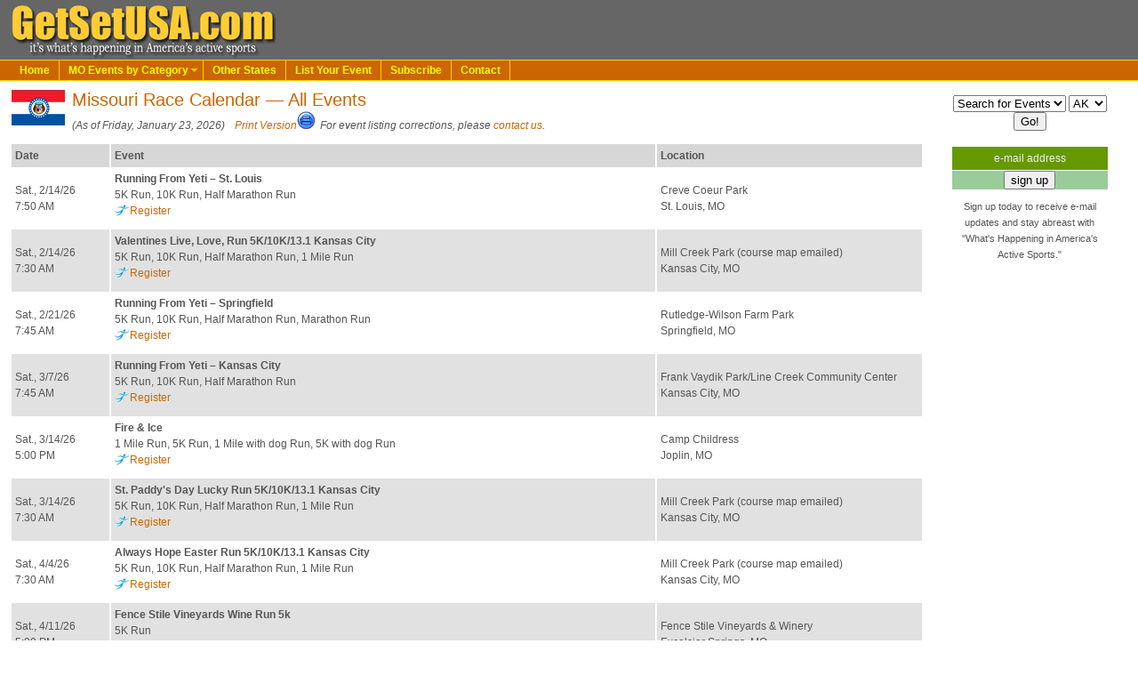

--- FILE ---
content_type: text/html; charset=UTF-8
request_url: https://getsetusa.com/missouri/calendar.php
body_size: 4351
content:
<!DOCTYPE HTML PUBLIC "-//W3C//DTD HTML 4.01//EN" "http://www.w3.org/TR/html4/strict.dtd">
<html>
<head>
	<meta http-equiv="Content-Type" content="text/html; charset=utf-8">
	<title>Missouri race calendar for running, walking, triathlon, and cycling events and more - GetSetUSA</title>
	<link rel="shortcut icon" href="https://www.getsetusa.com/favicon.ico" type="image/gif">
	<link rel="image_src" href="https://www.getsetusa.com/images/GetSet-logo-fb.jpg" type="image/gif">
	<meta name="title" content="Missouri race calendar for running, walking, triathlon, and cycling events and more - GetSetUSA">
	<meta property="og:image" content="https://www.getsetusa.com/images/GetSet-logo-2-fb.jpg">
	<meta property="og:title" content="GetSetUSA.com">
	<meta property="og:description" content="Event calendars and information, registration, training resources, and much more for running, walking, triathlon, duathlon, cycling, mountain biking, swimming and other events for MO">
	<meta property="og:url" content="https://www.getsetusa.com//missouri/calendar.php">
	<meta property="og:type" content="website">

	<link rel="stylesheet" media="screen" type="text/css" href="/zooanthellae/getset-print.css">
	
	<!-- to correct the unsightly Flash of Unstyled Content. http://www.bluerobot.com/web/css/fouc.asp -->
	<script type="text/javascript"></script>
	<style type="text/css" media="screen">
		@import "/zooanthellae/getset-main.css";
	</style>
	
	<script type="text/javascript" src="/zooanthellae/p7exp.js"></script>
	<!--[if lte IE 7]>
	<style>
	#menuwrapper, #p7menubar ul a {height: 1%;}
	a:active {width: auto;}
	</style>
	<![endif]-->
</head>
<body onload="P7_ExpMenu()">

<div id="container"><div><a id="top"></a></div>
	<div id="header">
		<div class="inline" style="padding-left:10px;"><img src="/images/getset-logo-1b.gif" alt="GetSetUSA"></div>
		<div class="inline"></div>
		<div class="inline" style="padding-left:24px;"></div>
	</div>
	<div id="menuwrapper">
		<ul id="p7menubar">
			<li><a class="no-trigger" href="https://www.getsetusa.com">Home</a></li>
			<li><a class="trigger" href="calendar.php">MO Events by Category</a>
				<ul>
					<li><a href="calendar.php">All Events</a></li>
					<li><a href="running-calendar.php">Running</a></li>
					<li><a href="walking-calendar.php">Walking</a></li>
					<li><a href="fun-run-calendar.php">Fun Run/Walk</a></li>
					<li><a href="multi-sport-calendar.php">Multi-Sport</a></li>
					<li><a href="cycling-calendar.php">Cycling</a></li>
					<li><a href="mountain-biking-calendar.php">Mountain Biking</a></li>
					<li><a href="ultra-trail-calendar.php">Ultra/Trail</a></li>
					<li><a href="swimming-calendar.php">Swimming</a></li>
					<li><a href="track-field-calendar.php">Track and Field</a></li>
					<li><a href="specialty-calendar.php">Specialty</a></li>
					<li><a href="calendar-search.php">&gt;&gt; Event Search</a></li>
				</ul>
			</li>
			<li><a class="no-trigger" href="/usa/states.php">Other States</a></li>
			<li><a class="no-trigger" href="/list-your-event/">List Your Event</a></li>
			<li><a class="no-trigger" href="/subscribe/">Subscribe</a></li>
			<li><a class="no-trigger" href="/contact/">Contact</a></li>
		</ul>
		<br class="clearit">
	</div>
	<div id="mainContent">	
		<div id="flag"><a href="index.php"><img src="/zooanthellae/mo.gif" alt="Missouri"></a></div>
		<h1>Missouri Race Calendar &#8212; All Events</h1>
		<div class="italic">(As of Friday, January 23, 2026) <span style="margin-left:8px"><a href="javascript:openWindow('calendarprt.php?evt=1')">Print Version</a><img src="/zooanthellae/printer.gif" alt="Print"> &nbsp;For event listing corrections, please <a href="/contact/">contact us</a>.</span></div>

<script type="text/javascript" src="/zooanthellae/prtfriend.js"></script>


<table id="tableData" cellspacing="0" cellpadding="4">
<tr style="background-color: #d7d7d7; font-weight: bold;">
	<td style="border-right: solid #fff 2px;" width="11%">Date</td>
	<td style="border-right: solid #fff 2px;" width="60%">Event</td>
	<td>Location</td>
</tr><tr bgcolor = '#ffffff'><td style="border-right: solid #ffffff 2px;">Sat., 2/14/26<br />7:50 AM</td><td style="border-right: solid #ffffff 2px;padding-bottom:12px;"><strong>Running From Yeti &#8211; St. Louis</strong><br />5K Run, 10K Run, Half Marathon Run<br /> <a href="register.php?race=Running-From-Yeti-8211-St-Louis&amp;city=St-Louis&amp;state=MO&amp;q=5203076"><img src="/images/rsu-icon.gif" alt="Register Now!" border="0" align="top" /></a><a href="register.php?race=Running-From-Yeti-8211-St-Louis&amp;city=St-Louis&amp;state=MO&amp;q=5203076">Register</a>   </td><td>Creve Coeur Park<br>St. Louis, MO<br /></td></tr>
<tr bgcolor = '#e1e1e1'><td style="border-right: solid #ffffff 2px;">Sat., 2/14/26<br />7:30 AM</td><td style="border-right: solid #ffffff 2px;padding-bottom:12px;"><strong>Valentines Live, Love, Run 5K/10K/13.1 Kansas City</strong><br />5K Run, 10K Run, Half Marathon Run, 1 Mile Run<br /> <a href="register.php?race=Valentines-Live-Love-Run-5K-10K-13-1-Kansas-City&amp;city=Kansas-City&amp;state=MO&amp;q=5205326"><img src="/images/rsu-icon.gif" alt="Register Now!" border="0" align="top" /></a><a href="register.php?race=Valentines-Live-Love-Run-5K-10K-13-1-Kansas-City&amp;city=Kansas-City&amp;state=MO&amp;q=5205326">Register</a>   </td><td>Mill Creek Park (course map emailed)<br>Kansas City, MO<br /></td></tr>
<tr bgcolor = '#ffffff'><td style="border-right: solid #ffffff 2px;">Sat., 2/21/26<br />7:45 AM</td><td style="border-right: solid #ffffff 2px;padding-bottom:12px;"><strong>Running From Yeti &#8211; Springfield</strong><br />5K Run, 10K Run, Half Marathon Run, Marathon Run<br /> <a href="register.php?race=Running-From-Yeti-8211-Springfield&amp;city=Springfield&amp;state=MO&amp;q=5203086"><img src="/images/rsu-icon.gif" alt="Register Now!" border="0" align="top" /></a><a href="register.php?race=Running-From-Yeti-8211-Springfield&amp;city=Springfield&amp;state=MO&amp;q=5203086">Register</a>   </td><td>Rutledge-Wilson Farm Park<br>Springfield, MO<br /></td></tr>
<tr bgcolor = '#e1e1e1'><td style="border-right: solid #ffffff 2px;">Sat., 3/7/26<br />7:45 AM</td><td style="border-right: solid #ffffff 2px;padding-bottom:12px;"><strong>Running From Yeti &#8211; Kansas City</strong><br />5K Run, 10K Run, Half Marathon Run<br /> <a href="register.php?race=Running-From-Yeti-8211-Kansas-City&amp;city=Kansas-City&amp;state=MO&amp;q=5203021"><img src="/images/rsu-icon.gif" alt="Register Now!" border="0" align="top" /></a><a href="register.php?race=Running-From-Yeti-8211-Kansas-City&amp;city=Kansas-City&amp;state=MO&amp;q=5203021">Register</a>   </td><td>Frank Vaydik Park/Line Creek Community Center<br>Kansas City, MO<br /></td></tr>
<tr bgcolor = '#ffffff'><td style="border-right: solid #ffffff 2px;">Sat., 3/14/26<br />5:00 PM</td><td style="border-right: solid #ffffff 2px;padding-bottom:12px;"><strong>Fire &amp; Ice</strong><br />1 Mile Run, 5K Run, 1 Mile with dog Run, 5K with dog Run<br /> <a href="register.php?race=Fire-amp-Ice&amp;city=Joplin&amp;state=MO&amp;q=5203782"><img src="/images/rsu-icon.gif" alt="Register Now!" border="0" align="top" /></a><a href="register.php?race=Fire-amp-Ice&amp;city=Joplin&amp;state=MO&amp;q=5203782">Register</a>   </td><td>Camp Childress<br>Joplin, MO<br /></td></tr>
<tr bgcolor = '#e1e1e1'><td style="border-right: solid #ffffff 2px;">Sat., 3/14/26<br />7:30 AM</td><td style="border-right: solid #ffffff 2px;padding-bottom:12px;"><strong>St. Paddy's Day Lucky Run 5K/10K/13.1 Kansas City</strong><br />5K Run, 10K Run, Half Marathon Run, 1 Mile Run<br /> <a href="register.php?race=St-Paddy-s-Day-Lucky-Run-5K-10K-13-1-Kansas-City&amp;city=Kansas-City&amp;state=MO&amp;q=5205665"><img src="/images/rsu-icon.gif" alt="Register Now!" border="0" align="top" /></a><a href="register.php?race=St-Paddy-s-Day-Lucky-Run-5K-10K-13-1-Kansas-City&amp;city=Kansas-City&amp;state=MO&amp;q=5205665">Register</a>   </td><td>Mill Creek Park (course map emailed)<br>Kansas City, MO<br /></td></tr>
<tr bgcolor = '#ffffff'><td style="border-right: solid #ffffff 2px;">Sat., 4/4/26<br />7:30 AM</td><td style="border-right: solid #ffffff 2px;padding-bottom:12px;"><strong>Always Hope Easter Run 5K/10K/13.1 Kansas City</strong><br />5K Run, 10K Run, Half Marathon Run, 1 Mile Run<br /> <a href="register.php?race=Always-Hope-Easter-Run-5K-10K-13-1-Kansas-City&amp;city=Kansas-City&amp;state=MO&amp;q=5205830"><img src="/images/rsu-icon.gif" alt="Register Now!" border="0" align="top" /></a><a href="register.php?race=Always-Hope-Easter-Run-5K-10K-13-1-Kansas-City&amp;city=Kansas-City&amp;state=MO&amp;q=5205830">Register</a>   </td><td>Mill Creek Park (course map emailed)<br>Kansas City, MO<br /></td></tr>
<tr bgcolor = '#e1e1e1'><td style="border-right: solid #ffffff 2px;">Sat., 4/11/26<br />5:00 PM</td><td style="border-right: solid #ffffff 2px;padding-bottom:12px;"><strong>Fence Stile Vineyards Wine Run 5k</strong><br />5K Run<br /> <a href="register.php?race=Fence-Stile-Vineyards-Wine-Run-5k&amp;city=Excelsior-Springs&amp;state=MO&amp;q=5201430"><img src="/images/rsu-icon.gif" alt="Register Now!" border="0" align="top" /></a><a href="register.php?race=Fence-Stile-Vineyards-Wine-Run-5k&amp;city=Excelsior-Springs&amp;state=MO&amp;q=5201430">Register</a>   </td><td>Fence Stile Vineyards &amp; Winery<br>Excelsior Springs, MO<br /></td></tr>
<tr bgcolor = '#ffffff'><td style="border-right: solid #ffffff 2px;">Fri., 4/17/26<br />7:15 PM</td><td style="border-right: solid #ffffff 2px;padding-bottom:12px;"><strong>Go Girl Run | Springfield</strong><br />0.5 Mile Run, 1 Mile Run, Half Marathon (Saturday, 4/18) Run, 5K (Saturday, 4/18) Run<br /> <a href="register.php?race=Go-Girl-Run-Springfield&amp;city=Springfield&amp;state=MO&amp;q=5203724"><img src="/images/rsu-icon.gif" alt="Register Now!" border="0" align="top" /></a><a href="register.php?race=Go-Girl-Run-Springfield&amp;city=Springfield&amp;state=MO&amp;q=5203724">Register</a>   </td><td>Springfield, MO<br /></td></tr>
<tr bgcolor = '#e1e1e1'><td style="border-right: solid #ffffff 2px;">Sat., 5/2/26<br />7:00 AM</td><td style="border-right: solid #ffffff 2px;padding-bottom:12px;"><strong>Bluffs Trail Runs</strong><br />Marathon Ultra/Trail, Half Marathon Ultra/Trail, 15K Ultra/Trail, 10K Ultra/Trail<br /> <a href="register.php?race=Bluffs-Trail-Runs&amp;city=Eminence&amp;state=MO&amp;q=5203728"><img src="/zooanthellae/reg.gif" alt="Register Now!" border="0" align="top" /></a><a href="register.php?race=Bluffs-Trail-Runs&amp;city=Eminence&amp;state=MO&amp;q=5203728">Register</a>  <a href="https://runsignup.com/Race/MO/Eminence/TheBluffsTrailRuns"><img src="/zooanthellae/web-2.gif" alt="Event Website" border="0" align="top" /></a><a href="https://runsignup.com/Race/MO/Eminence/TheBluffsTrailRuns">Website</a> </td><td>Echo Bluffs State Park<br>Eminence, MO<br /></td></tr>
<tr bgcolor = '#ffffff'><td style="border-right: solid #ffffff 2px;">Sun., 5/3/26<br />8:30 AM</td><td style="border-right: solid #ffffff 2px;padding-bottom:12px;"><strong>Fiesta de Mayo 5k</strong><br />5K Run<br /> <a href="register.php?race=Fiesta-de-Mayo-5k&amp;city=Webster-Groves&amp;state=MO&amp;q=5202463"><img src="/images/rsu-icon.gif" alt="Register Now!" border="0" align="top" /></a><a href="register.php?race=Fiesta-de-Mayo-5k&amp;city=Webster-Groves&amp;state=MO&amp;q=5202463">Register</a>   </td><td>Upper Municipal Parking Lot<br>Webster Groves, MO<br /></td></tr>
<tr bgcolor = '#e1e1e1'><td style="border-right: solid #ffffff 2px;">Sat., 5/16/26<br />8:00 AM</td><td style="border-right: solid #ffffff 2px;padding-bottom:12px;"><strong>The SPRING SPRUNG 5k-10k and Half Marathon</strong><br />Half Marathon Run, 10K Run, 5K Run<br /> <a href="register.php?race=The-SPRING-SPRUNG-5k-10k-and-Half-Marathon&amp;city=Grover&amp;state=MO&amp;q=5205208"><img src="/images/rsu-icon.gif" alt="Register Now!" border="0" align="top" /></a><a href="register.php?race=The-SPRING-SPRUNG-5k-10k-and-Half-Marathon&amp;city=Grover&amp;state=MO&amp;q=5205208">Register</a>   </td><td>Wildwood Farmers Market<br>Grover, MO<br /></td></tr>
<tr bgcolor = '#ffffff'><td style="border-right: solid #ffffff 2px;">Fri., 6/5/26<br />7:00 PM</td><td style="border-right: solid #ffffff 2px;padding-bottom:12px;"><strong>Go Girl Run | Columbia</strong><br />0.5 Mile Run, 1 Mile Run, Half Marathon (Saturday, 6/6) Run, 5K (Saturday, 6/6) Run<br /> <a href="register.php?race=Go-Girl-Run-Columbia&amp;city=Columbia&amp;state=MO&amp;q=5202644"><img src="/images/rsu-icon.gif" alt="Register Now!" border="0" align="top" /></a><a href="register.php?race=Go-Girl-Run-Columbia&amp;city=Columbia&amp;state=MO&amp;q=5202644">Register</a>   </td><td>Columbia, MO<br /></td></tr>
<tr bgcolor = '#e1e1e1'><td style="border-right: solid #ffffff 2px;">Sat., 6/13/26<br />7:00 AM</td><td style="border-right: solid #ffffff 2px;padding-bottom:12px;"><strong>Love to Run St. Charles &#8211; 5K | 10K | Half Marathon</strong><br />5K Run, 10K Run, Half Marathon Run<br /> <a href="register.php?race=Love-to-Run-St-Charles-8211-5K-10K-Half-Marathon&amp;city=Saint-Charles&amp;state=MO&amp;q=5202661"><img src="/images/rsu-icon.gif" alt="Register Now!" border="0" align="top" /></a><a href="register.php?race=Love-to-Run-St-Charles-8211-5K-10K-Half-Marathon&amp;city=Saint-Charles&amp;state=MO&amp;q=5202661">Register</a>   </td><td>Frontier Park<br>Saint Charles, MO<br /></td></tr>
<tr bgcolor = '#ffffff'><td style="border-right: solid #ffffff 2px;">Sun., 6/28/26<br />7:00 AM</td><td style="border-right: solid #ffffff 2px;padding-bottom:12px;"><strong>Lou Fusz Subaru St. Louis Triathlon</strong><br /> Triathlon,  Duathlon,  Aquabike, Aquathlon,  Run<br /> <a href="register.php?race=Lou-Fusz-Subaru-St-Louis-Triathlon&amp;city=St-Louis&amp;state=MO&amp;q=5202508"><img src="/images/rsu-icon.gif" alt="Register Now!" border="0" align="top" /></a><a href="register.php?race=Lou-Fusz-Subaru-St-Louis-Triathlon&amp;city=St-Louis&amp;state=MO&amp;q=5202508">Register</a>   </td><td>Creve Coeur Park<br>St. Louis, MO<br /></td></tr>
<tr bgcolor = '#e1e1e1'><td style="border-right: solid #ffffff 2px;">Sat., 8/8/26<br />4:00 PM</td><td style="border-right: solid #ffffff 2px;padding-bottom:12px;"><strong>Drink MO Beer Run &#8211; 5k | 10k | 1 mile</strong><br />5K Run, 10K Run, 1 Mile Run<br /> <a href="register.php?race=Drink-MO-Beer-Run-8211-5k-10k-1-mile&amp;city=Maryland-Heights&amp;state=MO&amp;q=5203346"><img src="/images/rsu-icon.gif" alt="Register Now!" border="0" align="top" /></a><a href="register.php?race=Drink-MO-Beer-Run-8211-5k-10k-1-mile&amp;city=Maryland-Heights&amp;state=MO&amp;q=5203346">Register</a>   </td><td>Tremayne Shelter<br>Maryland Heights, MO<br /></td></tr>
<tr bgcolor = '#ffffff'><td style="border-right: solid #ffffff 2px;">Sat., 8/8/26<br />7:00 AM</td><td style="border-right: solid #ffffff 2px;padding-bottom:12px;"><strong>Swifty Fun Run &#8211; 1 mile | 5k | 10k | 13.1 mile</strong><br />Half Marathon Run, 10K Run, 5K Run, 1 Mile Run<br /> <a href="register.php?race=Swifty-Fun-Run-8211-1-mile-5k-10k-13-1-mile&amp;city=St-Louis&amp;state=MO&amp;q=5203720"><img src="/images/rsu-icon.gif" alt="Register Now!" border="0" align="top" /></a><a href="register.php?race=Swifty-Fun-Run-8211-1-mile-5k-10k-13-1-mile&amp;city=St-Louis&amp;state=MO&amp;q=5203720">Register</a>   </td><td>Tremayne Shelter, Creve Coeur Park<br>St. Louis, MO<br /></td></tr>
<tr bgcolor = '#e1e1e1'><td style="border-right: solid #ffffff 2px;">Sat., 9/12/26<br />7:30 AM</td><td style="border-right: solid #ffffff 2px;padding-bottom:12px;"><strong>Swifty Fun Run KC &#8211; 1 mile/ 5k / 10k / Half Marathon</strong><br />5K Run, 10K Run, Half Marathon Run, 1 Mile Run<br /> <a href="register.php?race=Swifty-Fun-Run-KC-8211-1-mile-5k-10k-Half-Marathon&amp;city=Kansas-City&amp;state=MO&amp;q=5203721"><img src="/images/rsu-icon.gif" alt="Register Now!" border="0" align="top" /></a><a href="register.php?race=Swifty-Fun-Run-KC-8211-1-mile-5k-10k-Half-Marathon&amp;city=Kansas-City&amp;state=MO&amp;q=5203721">Register</a>   </td><td>Longview Lake Swim Beach<br>Kansas City, MO<br /></td></tr>
<tr bgcolor = '#ffffff'><td style="border-right: solid #ffffff 2px;">Fri., 11/20/26<br />6:00 PM</td><td style="border-right: solid #ffffff 2px;padding-bottom:12px;"><strong>Go Girl Run | St. Louis</strong><br />0.5 Mile Run, 1 Mile Run, Half Marathon (Saturday, 11/21) Run, 5K (Saturday, 11/21) Run<br /> <a href="register.php?race=Go-Girl-Run-St-Louis&amp;city=Eureka&amp;state=MO&amp;q=5205388"><img src="/images/rsu-icon.gif" alt="Register Now!" border="0" align="top" /></a><a href="register.php?race=Go-Girl-Run-St-Louis&amp;city=Eureka&amp;state=MO&amp;q=5205388">Register</a>   </td><td>Eureka, MO<br /></td></tr>
<tr bgcolor = '#e1e1e1'><td style="border-right: solid #ffffff 2px;">Sun., 12/6/26<br />7:30 AM</td><td style="border-right: solid #ffffff 2px;padding-bottom:12px;"><strong>SKECHERS Hot Chocolate Run St. Louis</strong><br /> <br />    </td><td>Kaufman Park<br>St. Louis, MO<br /></td></tr>

</table>

<div style="margin-top: 16px; margin-bottom: 16px;">
	Want to know your pace? Check out our <a href="paces.php"><strong>Pace Calculator</strong></a>.
</div>

<div style="margin-bottom: 32px;"> 
	<a href="#top">&gt;&gt; Return to top of page</a>
</div>
		<div class="bannerRightCnt"><a class="linkNoLine" href="http://www.active.com/?act=AFC-GetSetUSA&link=10"><img src="/images/power-by--drk.png" alt="Powered by ACTIVE"></a></div>
		<div id="boxEvtdir">
			<span class="callout">Visit our partners: <a href="http://www.raceplaceevents.com">Raceplace Events</a>, <a href="http://www.runnersdenaz.com">Runner's Den</a></span>
		</div>	
	</div>
	<div id="sideBar"> 
		<div id="searchbox">
		<form id="searchboxForm" action="/usa/calendar-search.php" method="post">
			<div>
			<select name="evt">
				<option value="Search">Search for Events</option>
				<option value="2">Running</option>
				<option value="3">Walking</option>
				<option value="4">Fun Run/Walk</option>
				<option value="5">Multi-Sport</option>
				<option value="6">Cycling</option>
				<option value="7">Mountain Biking</option>
				<option value="8">Ultra/Trail</option>
				<option value="9">Swimming</option>
				<option value="10">Track and Field</option>
				<option value="12">Other/Specialty</option>
			</select>
			<select name="search_state">
				<option value="AK">AK</option>
				<option value="AL">AL</option>
				<option value="AR">AR</option>
				<option value="AZ">AZ</option>
				<option value="CA">CA</option>
				<option value="CO">CO</option>
				<option value="CT">CT</option>
				<option value="DC">DC</option>
				<option value="DE">DE</option>
				<option value="FL">FL</option>
				<option value="GA">GA</option>
				<option value="HI">HI</option>
				<option value="IA">IA</option>
				<option value="ID">ID</option>
				<option value="IL">IL</option>
				<option value="IN">IN</option>
				<option value="KS">KS</option>
				<option value="KY">KY</option>
				<option value="LA">LA</option>
				<option value="MA">MA</option>
				<option value="MD">MD</option>
				<option value="ME">ME</option>
				<option value="MI">MI</option>
				<option value="MN">MN</option>
				<option value="MO">MO</option>
				<option value="MS">MS</option>
				<option value="MT">MT</option>
				<option value="NC">NC</option>
				<option value="ND">ND</option>
				<option value="NE">NE</option>
				<option value="NH">NH</option>
				<option value="NJ">NJ</option>
				<option value="NM">NM</option>
				<option value="NV">NV</option>
				<option value="NY">NY</option>
				<option value="OH">OH</option>
				<option value="OK">OK</option>
				<option value="OR">OR</option>
				<option value="PA">PA</option>
				<option value="RI">RI</option>
				<option value="SC">SC</option>
				<option value="SD">SD</option>
				<option value="TN">TN</option>
				<option value="TX">TX</option>
				<option value="UT">UT</option>
				<option value="VA">VA</option>
				<option value="VT">VT</option>
				<option value="WA">WA</option>
				<option value="WI">WI</option>
				<option value="WV">WV</option>
				<option value="WY">WY</option>	
			</select>
			<br>
			<input type="hidden" name="search_city" value="">
			<input type="submit" value="Go!">
			</div>
		</form>
		</div><br>
		<form action="/subscribe/" method="post" name="ccmoptin" id="ccmoptin">
			<div style="width: 175px; margin-right: auto; margin-left: auto;">
			   <div class="liteText" style="background-color:#690; border-bottom: solid thin #fff;">e-mail address</div>
			   <div class="simpleAlignCenter" style="background-color:#9c9;">
					<input type="submit" name="go" value="sign up">
			   </div>
			   <div style="	padding: 10px;"><span class="signupText">Sign up today to receive e-mail updates and stay abreast with &quot;What's Happening in America's Active Sports.&quot;</span></div>
			</div>
		</form>	

		<div class="bannerRightCnt"></div>	</div>
</div>
<div id="footer">
	<span class="copy-nolink">Copyright &copy; 2026 GetSetUSA.com</span>
	<span class="copy"><a href="/privacy-policy/">Privacy Policy</a></span>
	<span class="copy"><a href="/about/">About GetSetUSA</a></span>
	<span class="copy"><a href="/subscribe/">Subscribe</a></span>
	<span class="copy"><a href="/contact/">Contact Us</a></span>
</div>
</body>
</html>

--- FILE ---
content_type: text/css
request_url: https://getsetusa.com/zooanthellae/getset-print.css
body_size: 406
content:
/* Copyright 2007, GetSetUSA.com */

a:link {
	color: #0000ff;
	}

a:visited {
	color: #0000ff;
	}

a:hover {
	color: #ff0000;
	}
	
a:active {
	color: #00ff00;
	}

body {
	background-color: #fff;
	color: #000;
	font-family: Arial, Helvetica, sans-serif;
	font-size: 9pt;
	}
	
h1 {
	color: #c60;
	font-family: arial,helvetica,verdana,geneva,sans-serif;
	font-size: 16px;
	font-weight: bold;
	margin-bottom: 0.2em;
	margin-top: 8px;
	}

h2 {
	color: #990;
	font-family: Arial, Helvetica, sans-serif;
	font-size: 14px;
	font-weight: normal;
	line-height: 150%;
	}

.header {
	color: #000;
	font-family: Arial, Helvetica, sans-serif;
	text-align: right;
	}

.legend {
	color: #000;
	font-family: Arial, Helvetica, sans-serif;
	font-size: 8pt;
	vertical-align: middle;
	}

.moreMenu {
	display: none;
	}

.section {
	color: #00f;
	font-family: Arial, Helvetica, sans-serif;
	font-size: 10pt;
	line-height: 1.2em;
	text-align: center;
	}

table {
	color: #000;
	font-family: Arial, Helvetica, sans-serif;
	font-size: 9pt;
	}

td {
	border-color: #000;
	}

td.header {
	color: #000;
	font-family: Arial, Helvetica, sans-serif;
	font-size: 9pt;
	font-weight: normal;
	text-align: right;
	vertical-align: top;
	}

td.body {
	color: #000;
	font-family: Arial, Helvetica, sans-serif;
	font-size: 9pt;
	line-height: 1.5em;
	text-align: left;
	vertical-align: middle;
	}

td.body1 {
	color: #000;
	font-family: Arial, Helvetica, sans-serif;
	font-size: 9pt;
	text-align: left;
	vertical-align: top;
	}

th {
	border-color: #000;
	}

tr {
	border-color: #000;
	}

#title {
	background-color: #d3d3d3;
	color: #00f;
	font-family: Arial, Helvetica, sans-serif;
	font-size: 1.3em;
	text-align:center;
	}

/* Footer */
.copy {
	border-right: 1px solid #666;
	color: #333;
	font-family: Verdana, Geneva, Arial, Helvetica,sans-serif;
	font-size: 11px;
	font-weight: normal;
	padding: 0px 8px 0px 8px;
	}
	
.copy a:link {
	color: #333;
	text-decoration: underline;
	}
	
.copy a:visited {
	color: #333;
	text-decoration: underline;
	}
	
.copy a:hover {
	color: #000;
	text-decoration: underline;
	}
	
.copy a:active {
	color: #333;
	text-decoration: underline;
	}
	
.copy-nolink {
	border-right: 1px solid #666;
	color: #333;
	font-family: Verdana, Geneva, Arial, Helvetica,sans-serif;
	font-size: 11px;
	font-weight: normal;
	padding: 0px 8px 0px 8px;
	}

#footer {
	margin: 0px;
	padding: 2px 0px 0px 16px;
	}

--- FILE ---
content_type: text/css
request_url: https://getsetusa.com/zooanthellae/getset-main.css
body_size: 1863
content:
/* GetSetUSA */
/* Copyright 2008, GetSetUSA.com */

/* Globals */
body {color: #555; font-family: verdana,geneva,arial,helvetica,sans-serif; font-size: 12px; left: 0px; line-height: 150%; margin-top: 0px; margin-right: 0px; margin-left: 0px; top: 0px;}


/* Structure */
#container {max-width:100%; min-width: 1000px;}

#flag {display: inline; float:left;}

#flag img {margin: 8px 8px 0px 0px;}

#footer {background-color: #fff; border-top: thin solid #999; clear: both; height: 20px; margin: 0px; padding: 2px 0px 0px 16px; text-align: left;}

#header {background-color: #666666; max-width:100%; min-width: 1000px;}

#headerAd {display: inline; margin-left: 32px;}

#headerAd img {padding: 4px; vertical-align: middle;}

#homeMain {display:table; margin-left: auto; margin-right: auto; margin-top: 1.0em; text-align: center; width: 600px;}

#homeMainRow {display:table-row;}

#homeMainRow div {display:table-cell; border: thin solid #000; border-spacing:10px; text-align: center;}

#homeTabOne {width: 300px;}

#homeTabTwo {width: 300px;}

#homeTabThree {min-width: 300px;}

.inline {display: inline;}
	.inline img {padding:0; vertical-align: middle;}

#mainContent{background-color: #fff; display: inline; float: left; padding-left: 1%; width:80%;}

#sideBar {background-color:#fff; float:right; margin-bottom: 1.4em; margin-top: 1.0em; position:relative; text-align: center; width:19%;}

#tableData {margin-top:12px;}


/* Tags */
a {font-family: verdana,geneva,arial,helvetica,sans-serif;}
	a:link {color: #c60; text-decoration: none;}
	a:visited {color: #c60; text-decoration: none;}
	a:hover {color: #c30; text-decoration: underline;}
	a:active {color: #c60;text-decoration: none;}

h1 {color: #c60; font-family: arial,helvetica,verdana,geneva,sans-serif; font-size: 20px; font-weight: normal; margin-bottom: 0.2em; margin-top: 0.5em;}

h2 {color: #990; font-family: arial,helvetica,verdana,geneva,sans-serif; font-size: 16px; font-weight: normal; line-height: 150%;}

img {border: 0; margin: 0;}	

p, td {color: #555; font-family: verdana,geneva,arial,helvetica,sans-serif; font-size: 12px; line-height: 150%;}

table {border: 0; width: 100%;}

ul {list-style: disc; margin-left: 0px; padding-left: 20px;}
	

/* Custom */
.bannerRightCnt {padding-bottom: 16px;}

#boxCalNav {background-color: #a5d8f6; border: none; margin: 8px 0px 18px 0px; padding: 8px 16px 8px 16px; width: 87%;}

#boxEvtdir {background-color: #666666; border: none; margin: 8px 64px 16px 0px; padding: 8px 16px 8px 16px; width: 87%;}

#boxPrgdir {background-color: #d7d7d7; border: none; margin: 8px 64px 16px 0px; padding: 8px 16px 16px 16px; width: 87%;}

.callout {color: #fc0;}
	.callout a:link {color: #ff0; text-decoration: none;}
	.callout a:visited {color: #ff0; text-decoration: none;}
	.callout a:hover {color: #eee; text-decoration: underline;}
	.callout a:active {color: #ff0; text-decoration: none;}

.copy {border-right: 1px solid #999; color: #333; font-family: Verdana, Geneva, Arial, Helvetica,sans-serif; font-size: 11px; font-weight: normal; padding: 0px 8px 0px 8px;}
	.copy a:link {color: #333; text-decoration: underline;}
	.copy a:visited {color: #333; text-decoration: underline;}
	.copy a:hover {color: #000; text-decoration: underline;}
	.copy a:active {color: #333; text-decoration: underline;}	

.copy-nolink {border-right: 1px solid #999; color: #333; font-family: Verdana, Geneva, Arial, Helvetica,sans-serif; font-size: 11px; font-weight: normal;	padding: 0px 8px 0px 8px;}

.highlighter {color: #c60;}	

.italic {font-style: italic;}

.linkex {color: #c60; font-weight: bold; text-decoration: underline;}	

.linkNoLine {text-decoration: none;}

.liteText {background-color: #690; color: #eee; padding: 4px; text-align: center;}

.mainText {margin-top: 12px;}
	
.nav {border-right: 1px solid #fc0; color: #00006a; font-family: Verdana, Geneva, Arial, Helvetica,sans-serif; font-size: 1.0em; font-weight: normal; padding: 0px 8px 0px 8px;}
	.nav a:link {color: #ff0; font-weight: bold; text-decoration: none;}
	.nav a:visited {color: #ff0; font-weight: bold; text-decoration: none;}
	.nav a:hover {color: #fff; font-weight: bold; text-decoration: underline;}
	.nav a:active {color: #ff0; font-weight: bold; text-decoration: none;}	

.nav2 {border-right: 1px solid #fc0; color: #00006a; font-family: Verdana, Geneva, Arial, Helvetica,sans-serif; font-size: 1.0em; font-weight: normal; padding: 0px 8px 0px 8px;}

.radioText {color:#c60; line-height: 22px;}

.resources {line-height: 22px; margin-left: 36px;}	
	.resources a:hover {text-decoration: underline;}

.signupText {font-size: 0.9em;}

.simpleAlignCenter {text-align: center;}

.simpleAlignLeft {text-align: left;}

.simpleAlignRight {text-align: right;}


/* Site navigation */
#navBar {background-color: #c60; padding: 0px 0px 0px 0px; text-align: left;}

.clearit {clear: both; height: 0; line-height: 0.0; font-size: 0;}

#menuwrapper {border-top: 1px solid #fc0; border-bottom: 1px solid #fc0; background-color: #c60;
	/* border-top: 1px solid #fff; border-bottom: 1px solid #bfe2f9; background-color: #ececec; text-align: left; padding-left: 12px; margin-bottom: 2px; */
text-align: left; padding-left: 12px; margin-bottom: 2px;}

#p7menubar, #p7menubar ul {padding: 0; margin: 0; list-style: none; font-family: Arial, Helvetica, sans-serif; font-weight: bold;}

#p7menubar a {color: #ffff00; display: block;
	/*text-decoration: none;*/
padding: 2px 10px 2px 10px; border-right: 1px solid #fc0;font-size: 1.0em;}

#p7menubar a.trigger {padding: 2px 16px 2px 10px; background-image: url(../zooanthellae/sitenav_select.gif); background-repeat: no-repeat; background-position: right center;}

#p7menubar li {float: left; width: 9em;}

#p7menubar li ul, #p7menubar ul li  {width: 12em;}
	#p7menubar ul li a  {color: #ffcc00; border-right: 0; padding: 3px 12px 3px 16px;}

#p7menubar li ul {position: absolute; display: none; background-color: #ffcc00; border-right: 1px solid #333333; border-bottom: 1px solid #333333;
	/*background-image: url(../images/p7exp_mgrad.jpg);*/
background-repeat: repeat-x;}

#p7menubar li:hover a, #p7menubar a:focus,
#p7menubar a:active, #p7menubar li.p7hvr a {color: #cc6600; background-color: #ffcc00;}

#p7menubar li:hover ul, #p7menubar li.p7hvr ul {display: block;}

#p7menubar li:hover ul a, #p7menubar li.p7hvr ul a {color: #cc3300; background-color: transparent;}

#p7menubar ul a:hover {background-color: #666666!important; color: #ffffff!important;}

#p7menubar li {width: auto;}


/* Special Bits */
.chartDesc {background: #000080; text-align: center; width: 60px; padding-left: 8px;}
	
.chartDescBlank {background: #000080; border-right: thin solid #fff; font-size: 1.2em; font-style: italic; text-align: left; width: 280px; padding-left: 8px;}
	
.chartDescText {color: #fff; font-family: Arial, Helvetica, sans-serif; line-height: 1.2em;}
	
.chartHeader {border-bottom: thin solid #666; border-right: thin solid #666; border-left: thin solid #666; padding-left: 8px;}
	
.chartHeaderText {font-family: Arial, Helvetica, sans-serif; text-align: left;}
	
.chartHeaderTextMod {color: #000080; font-family: Arial, Helvetica, sans-serif; text-align: left;}
	
.chartRow {border-bottom: thin solid #666; border-right: thin solid #666;}

.chartRowText {font-family: Arial, Helvetica, sans-serif;}

.chartRowTextMod {color: #000080; font-family: Arial, Helvetica, sans-serif;}

.orderForm {padding: 0px 0px 8px 16px;}
	
#pacebox {background-color: #fc0; margin-left: 36px; margin-top: 16px; padding: 4px 8px 4px 8px; text-align: center; width: 160px;}

#searchbox {margin-top: 2px; text-align: center;}
	
#searchboxForm {margin: 0px}


/* If you must use IE7 or earlier, here are some styles */
#tableLeftCol {background-image: url(zooanthellae/fade001.jpeg); width: 1%;}

#tableRightCol {text-align: left; width: 177px;}

#headerIcon {border: none; float: right; height: 90px;width: 65px;}
	
#headerLogo {border: none; height: 90px; width: 400px;}
	
#slideshowcimg {border: none; height: 90px; width: 120px;}

#state {margin: 4px 0px 0px 16px;}
	
#tableHeader {width: 100%;}
	
#tableHeaderRow {background-color: #666;}

#calnav {padding-bottom: 16px;}


--- FILE ---
content_type: application/javascript
request_url: https://getsetusa.com/zooanthellae/prtfriend.js
body_size: 105
content:
function openWindow(URL) { 
var availHeight = .75*screen.availHeight; 
var availWidth = .95*screen.availWidth; 
var x = 0, y = 0;
var newURL; 
if (document.all) { 
x = window.screenTop; 
y = window.screenLeft; 
} 
else if (document.layers) { 
x = window.screenX; 
y = window.screenY; 
} 
var arguments = 'resizable=1,toolbar=1,location=1,directories=1,addressbar=1,scrollbars=1,status=1,menubar=1,top=0,left=0, screenX='+x+',screenY='+y+',width='+availWidth+',height='+availHeight; 
newURL =  URL.replace("calendar","calendarprt");
newWindow = window.open(URL,'',arguments); 
//alert(availWidth);
} 
